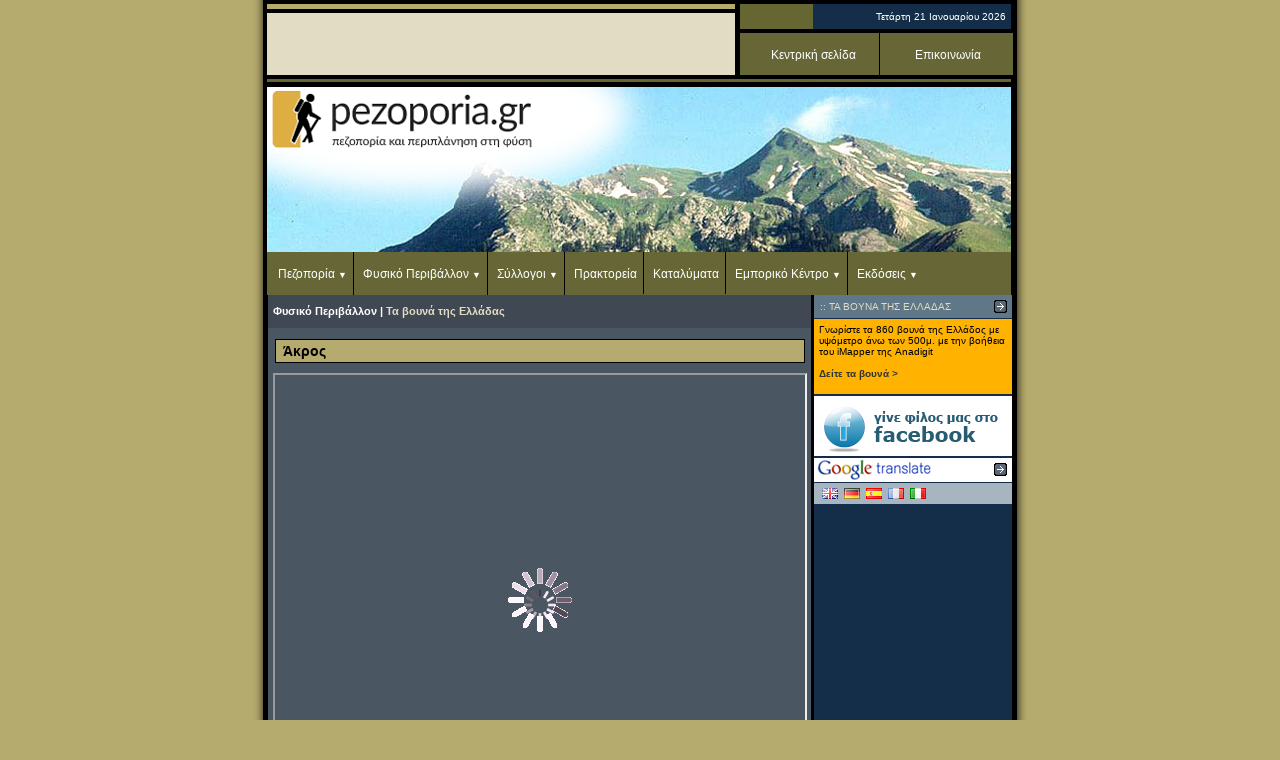

--- FILE ---
content_type: text/html
request_url: https://pezoporia.gr/pez/vouna.asp?vid=752
body_size: 13807
content:

<html>
<head>
<title>:: pezoporia.gr ::</title>
<meta http-equiv="Content-Type" content="text/html; charset=windows-1253" />
<SCRIPT language=JavaScript src="jscripts.js"  type=text/javascript></SCRIPT>
<link href="maintext.css" rel="stylesheet" type="text/css" />
<link href="txt.css" rel="stylesheet" type="text/css" />
<style type="text/css">
<!--
body {
		scrollbar-3dlight-color:#EEEEEE;
		scrollbar-arrow-color:#EEEEEE;
		scrollbar-base-color:#CCCCCC;
		scrollbar-darkshadow-color:#142E49;
		scrollbar-face-color: #142E49;
		scrollbar-highlight-color:#142E49;
		scrollbar-track-color:#CCCCCC;
		scrollbar-shadow-color:#EEEEEE
		}
a:link { text-decoration:none}
a:visited { text-decoration:none}
a:hover { text-decoration:underline}
a:active { text-decoration:none}

.txtWh {

	font-family: Verdana, Arial, Helvetica, sans-serif;
	font-size: 11px;
	color: #FFFFFF;
}

.tblbottomline {
	border-bottom-width: 1px;
	border-bottom-style: dashed;
	border-bottom-color: #DDDDDD;
	padding-top: 5px;
	padding-bottom: 5px;
}
.tblbottomlineDark {
	border-bottom-width: 1px;
	border-bottom-style: dashed;
	border-bottom-color: #666666;
	padding-top: 5px;
	padding-bottom: 5px;
}
-->
</style>
<link href="txttitles.css" rel="stylesheet" type="text/css">
<link href="txtWh.css" rel="stylesheet" type="text/css">
<link href="txttitlesWh.css" rel="stylesheet" type="text/css">
<link href="roots.css" rel="stylesheet" type="text/css">
</head>

<body bgcolor="#B6AB6E" link="#E1DCC3" vlink="#E1DCC3" alink="#E1DCC3" leftmargin="0" topmargin="0" marginwidth="0" marginheight="0" onLoad="MM_preloadImages('imgs/homepage_over.gif','imgs/downloads_over.gif','imgs/help_over.gif','imgs/search_over.gif','imgs/links_o_01.gif','imgs/links_o_02.gif','imgs/links_o_03.gif','imgs/links_o_04.gif','imgs/links_o_05.gif','imgs/links_o_06.gif','imgs/links_o_07.gif','imgs/links_o_08.gif')">
<table width="774" height="100%"  border="0" align="center" cellpadding="0" cellspacing="0">
  <tr>
    <td width="10" background="imgs/Lshadow.gif"></td>
    <td width="754" height="100" valign="top" bgcolor="#000000">
      <table width="754" border="0" cellspacing="0" cellpadding="0">
        <tr>
          <td>
		  

<script type="text/javascript" src="js/swfobject.js"></script>
<table width="753" height="4"  border="0" cellpadding="0" cellspacing="0">
      <tr>
        <td></td>
  </tr>
</table>
      <table width="753" height="76"  border="0" cellpadding="0" cellspacing="0">
        <tr>
          <td width="5" height="5" bgcolor="#000000"></td>
          <td width="468" bgcolor="B6AB6E"></td>
          <td width="5" bgcolor="#000000"></td>
          <td width="271" rowspan="3" bgcolor="#000000"><table width="271" height="69"  border="0" cellpadding="0" cellspacing="0">
            <tr>
              <td height="25" bgcolor="666633"><table width="271" height="25"  border="0" cellpadding="0" cellspacing="0">
                <tr>
                  <td width="73">&nbsp;</td>
                  <td width="198" bgcolor="142E49" class="txt">
                    <div align="right"><font color="#FFFFFF"> &nbsp; Τετάρτη&nbsp;21&nbsp;Ιανουαρίου&nbsp;2026<img src="imgs/142E49_5x5.gif" width="5" height="5"></font></div></td></tr>
              </table></td>
            </tr>
            <tr>
              <td height="4"></td>
            </tr>
            <tr bgcolor="645E41">
              <td width="271" height="40" valign="middle">
              <div align="center" class="txt nav navtop">
                    <ul>
                        <li><a href="https://pezoporia.gr">Κεντρική σελίδα</a></li>
                        <li><a href="mailto:info@pezoporia.gr">Επικοινωνία</a></li>
                    </ul>
               </div>
               </td>
            </tr>
          </table></td>
          <td width="5" rowspan="3" bgcolor="#000000"></td>
        </tr>
        <tr>
          <td width="5" height="4" bgcolor="#000000"></td>
          <td width="468" bgcolor="#000000"></td>
          <td width="5" bgcolor="#000000"></td>
        </tr>
        <tr>
          <td width="5" height="60" bgcolor="#000000"></td>
          <td width="468" bgcolor="E1DCC3"><table width="468" height="60" border="0" cellpadding="0" cellspacing="0" id="banner">
            <tr>
              <td>&nbsp;</td>
            </tr>
          </table></td>
          <td width="5" bgcolor="#000000"></td>
        </tr>
        <tr>
          <td width="5" height="4" bgcolor="#000000"></td>
          <td width="468" bgcolor="#000000"></td>
          <td width="5" bgcolor="#000000"></td>
          <td bgcolor="#000000"></td>
          <td width="5" bgcolor="#000000"></td>
        </tr>
        <tr>
          <td width="5" height="3" bgcolor="#000000"></td>
          <td width="468" bgcolor="666633"></td>
          <td width="5" bgcolor="666633"></td>
          <td bgcolor="666633"></td>
          <td width="5" bgcolor="#000000"></td>
        </tr>
		<tr>
          <td colspan="5" height="5"></td>
        </tr>
      </table>
      
      <table width="753" height="208"  border="0" cellpadding="0" cellspacing="0">
        <tr>
          <td width="4"><div align="center"></div></td>
          <td width="744" height="200" dataRecs="12" dataFile="05" dataRand="0,1219752" style="vertical-align:bottom;position:relative; background-image: url(headerimgs/summer/05.jpg)">
          		<div class="logo"></div>
                <div class="txt nav">
                
                    <ul>
                        <li><a href="#">Πεζοπορία</a>
                            <ul>
                                <li><a href="routes.asp">Πεζοπορικές Διαδρομές</a></li>
                                <li><a href="pez.asp?cat=viv">Το βιβλίο της Πεζοπορίας</a></li>
                            </ul>
                        </li>
                        <li><a href="#">Φυσικό Περιβάλλον</a>
                    
                            <ul>
                                <li><a href="vouna.asp">Τα βουνά της Ελλάδας</a></li>
                                <li><a href="natura2000.asp">Natura 2000</a></li>
                            </ul>
                        </li>
                        <li><a href="#">Σύλλογοι</a>
                            <ul>
                                <li><a href="syllpra.asp?cat=pos">Πεζοπορικοί και Ορειβατικοί Σύλλογοι</a></li>
                                <li><a href="syllpra.asp?cat=pes">Πρόγραμμα Εξορμήσεων Συλλόγων</a></li>
                            </ul>
                        </li>
                    
                        <li><a href="praktoria.asp">Πρακτορεία</a></li>
                        <li><a href="accomod.asp">Καταλύματα</a></li>
                        <li><a href="#">Εμπορικό Κέντρο</a>
                            <ul>
                                <li><a href="stores.asp">Καταστήματα</a></li>
                                <li><a href="empk.asp?cat=ant">Αντιπροσωπείες</a></li>
                            </ul>
                        </li>
                        <li><a href="#">Εκδόσεις</a>
                            <ul>
                                <li><a href="ekdos.asp?cat=viv">Βιβλία</a></li>
                                <li><a href="ekdos.asp?cat=docs">Δωρεάν έντυπα</a></li>
                                <li><a href="ekdos.asp?cat=per">Περιοδικά</a></li>
                                <li><a href="ekdos.asp?cat=xar">Χάρτες</a></li>
                            </ul>
                        </li>
                    </ul>
                    
                </div>
				</td>
          <td width="4"></td>
        </tr>
      </table>
      </td>
        </tr>
        <tr>
          <td height="200" valign="top">
		    <table width="753"  border="0" cellpadding="0" cellspacing="0">
              <tr>
                <td width="5"><img src="imgs/black5x5.gif" width="5" height="5"></td>
                <td valign="top" bgcolor="#4B5663" class="txt">
                  
                  <table width="543" height="33" border="0" align="center" cellpadding="5" cellspacing="0" bgcolor="#404853">
                    <tr>
                      <td class="txttitlesWh"><strong>Φυσικό Περιβάλλον | <a href="vouna.asp">Τα
                      βουνά της Ελλάδας</a>
                        </strong></td>
                    </tr>
                  </table>
                  <table width="543" border="0" align="center" cellpadding="5" cellspacing="0">
                    <tr>
                      <td height="1"><img src="imgs/trans.gif" alt="" width="1" height="1"></td>
                    </tr>
                  </table>
					

<style type="text/css">
<!--
.detailsTxt {
	font-family: Verdana, Arial, Helvetica, sans-serif;
	font-size: 11px;
	color: #FFFFFF;
}
-->
</style>

<link href="roots.css" rel="stylesheet" type="text/css">
<script language="JavaScript" type="text/JavaScript">
<!--
function MM_openBrWindowHorizontal(theURL,winName) { //v2.0
  window.open(theURL,winName,'scrollbars=yes,width=580,height=500');
}

function MM_openBrWindowVertical(theURL,winName) { //v2.0
  window.open(theURL,winName,'scrollbars=yes,width=500,height=580');
}


//-->
</script>
<table width="530" border="0" align="center" cellpadding="3" cellspacing="0" bgcolor="#B6AB6E"  style="border-right:1px solid #000000;border-bottom:1px solid #000000;border-left:1px solid #000000;border-top:1px solid #000000;">
  <tr>
    <td class="txtWh" style="font-size:14px">&nbsp;<font color="#000000"><strong>Άκρος
    </strong></font></td>
  </tr>
</table>
<table width="543" border="0" align="center" cellpadding="0" cellspacing="0" bgcolor="#4B5663">
  <tr>
    <td height="10"><img src="imgs/trans.gif" alt="" width="1" height="10"></td>
  </tr>
  <tr>
    <td class="detailsTxt"><table width="530" border="0" align="center" cellpadding="0" cellspacing="0">
      <tr>
        <td valign="top" class="ico-wait">
        
        	<iframe id="tnframe" src="topoguide.php?_c=23.124626,37.654759" style="width:530px; height:450px; margin-bottom:10px;" allowtransparency="true"></iframe>
        
        </td>
        </tr>
      <tr>
        <td class="diaText"><table width="500" border="0" cellpadding="0" cellspacing="0" class="diaText" style="margin-bottom:20px;">
          <tr>
            <td width="40" align="center"><img src="imgs/icon_pan.png" alt="" width="24" height="24" /></td>
            <td><a href="topoguide.php?_c=23.124626,37.654759" target="_blank">μεγέθυνση χάρτη</a></td>
          </tr>
        </table></td>
      </tr>
      <tr>
        <td><table width="500" border="0" cellpadding="3" cellspacing="0" class="detailsTxt">
          <tr>
            <td width="120">Γεωγρ. Διαμέρισμα: </td>
            <td width="380"><strong>Πελοπόννησος</strong></td>
          </tr>
          <tr>
            <td>Περιοχή:</td>
            <td><strong>Αργολίδα</strong></td>
          </tr>
          <tr>
            <td>Υψόμετρο:</td>
            <td><strong>588μ.</strong></td>
          </tr>
          <tr>
            <td>Κορυφή:</td>
            <td><strong></strong></td>
          </tr>
          <tr>
            <td>Γεωγραφικές Συντεταγμένες Κορυφής WGS84</td>
            <td><strong>Ν 37<sup><sup>o</sup></sup> 39' 17''<br>Ε 23<sup><sup>o</sup></sup> 07' 29''</strong></td>
          </tr>
          <tr>
            <td>&nbsp;</td>
            <td>&nbsp;</td>
          </tr>
          <tr style="display:none">
            <td>Καταφύγιο</td>
            <td>
              <img src="imgs/shownNot.gif" alt="Δεν υπάρχει" width="18" height="18">
              </td>
          </tr>
          <tr style="display:none">
            <td>Χιονοδρ. Κέντρο</td>
            <td>
              <img src="imgs/shownNot.gif" alt="Δεν υπάρχει" width="18" height="18">
              </td>
          </tr>
        </table></td>
      </tr>
      <tr>
        <td>&nbsp;</td>
      </tr>
      <tr>
        <td class="diaText">
        
        
        
        </td>
        </tr>
    </table> 
    </td>
  </tr>
  <tr>
    <td class="txtWh">&nbsp;</td>
  </tr>
</table>


</td>
                <td width="3"><img src="imgs/black3x3.gif" width="3" height="3"></td>
                <td width="198" valign="top" bgcolor="#142E49" class="txt"><script language="JavaScript" type="text/JavaScript">
<!--

function newTableToggle(idTR, idImg){
	var tr = document.getElementById(idTR);
	var img = document.getElementById(idImg);
		if(tr!= null && img != null){
			var isHidden = tr.style.display == "none" ? true : false;
			img.src = isHidden ? "imgs/arrow_down.gif" : "imgs/arrow.gif";
			tr.style.display = isHidden ? "" : "none";
	}
}
//-->
</script>
<table width="198"  border="0" cellpadding="0" cellspacing="0" id="members">
          <tr>
            <td width="175" height="23" bgcolor="#5F7787" class="txt"> <font color="E1DCC3">&nbsp;&nbsp;:: <font color="E1DCC3">ΤΑ ΒΟΥΝΑ ΤΗΣ ΕΛΛΑΔΑΣ</font></font></td>
            <td width="23" height="23" bgcolor="#5F7787" class="txt"><div align="center"><img src="imgs/arrow.gif" width="13" height="13" id="membersImg"></div>
            </td>
          </tr>
          <tr>
            <td height="1" colspan="2" bgcolor="#142E49" class="txt"><img src="imgs/trans.gif" alt="" width="1" height="1"></td>
          </tr>
          <tr>
            <td colspan="2"><table width="198"  border="0" cellpadding="0" cellspacing="0"  bgcolor="#FFB300" class="txt" id="vounaTr">
                <tr>
                  <td height="5" colspan="3"><img src="imgs/trans.gif" alt="" width="1" height="5"></td>
                </tr>
                <tr>
                  <td width="5">&nbsp;</td>
                  <td width="188" class="txt">Γνωρίστε τα 860 βουνά της Ελλάδος με υψόμετρο άνω των 500μ. με την βοήθεια του iMapper της Anadigit<br />
                  <br />
                  <a href="vouna.asp"><font color="#333333"><strong>Δείτε τα βουνά ></strong></font></a></td>
                  <td width="5">&nbsp;</td>
                </tr>
                <tr>
                  <td height="10" colspan="3" class="txt"></td>
                </tr>
                <tr>
                  <td height="5" colspan="3"></td>
                </tr>
              </table>
            </td>
        </table>
        <table width="198" height="2" border="0" cellpadding="0" cellspacing="0">
          <tr>
            <td><img src="imgs/trans.gif" alt="" width="1" height="2" /></td>
          </tr>
        </table>
<table width="198" height="10"  border="0" cellpadding="0" cellspacing="0" id="">
  <tr>
    <td width="198" bgcolor="#FFFFFF"><a href="https://www.facebook.com/pezoporia.gr?sk=wall" target="_blank"><img src="imgs/facebookIco.gif" alt="" width="198" height="60" border="0" /></a></td>
  </tr>
  <tr>
    <td height="2"></td>
  </tr>
</table>



<table width="198"  border="0" cellpadding="0" cellspacing="0">
          <tr>
            <td width="175" height="23" bgcolor="#FFFFFF" class="txt"><img src="imgs/translate_logo.gif" width="120" height="24" /></td>
            <td width="23" height="23" bgcolor="#FFFFFF" class="txt"><div align="center"><img src="imgs/arrow.gif" width="13" height="13" alt=""></div>
            </td>
  </tr>
          <tr>
            <td height="1" colspan="2" bgcolor="#142E49" class="txt"><img src="imgs/trans.gif" alt="" width="1" height="1"></td>
          </tr>
          <tr>
            <td colspan="2"><table width="198"  border="0" cellpadding="0" cellspacing="0" bgcolor="#A6B5C0" class="txt">
                <tr>
                  <td height="5" colspan="3"><img src="imgs/trans.gif" alt="" width="1" height="5"></td>
                </tr>
                <tr>
                  <td width="5">&nbsp;</td>
                  <td width="188" class="txt"><a href="http://www.google.com/translate?u=http%3A%2F%2Fwww%2Epezoporia%2Egr%2F%2Fpez%2Fvouna%2Easp%3Fvid%3D752&langpair=el|en" target="_blank"><img src="imgs/flags/gb.png" alt="English" width="16" height="11" hspace="3" border="0" /></a><a href="http://www.google.com/translate?u=http%3A%2F%2Fwww%2Epezoporia%2Egr%2F%2Fpez%2Fvouna%2Easp%3Fvid%3D752&langpair=el|de" target="_blank"><img src="imgs/flags/de.png" alt="German" width="16" height="11" hspace="3" border="0" /></a><a href="http://www.google.com/translate?u=http%3A%2F%2Fwww%2Epezoporia%2Egr%2F%2Fpez%2Fvouna%2Easp%3Fvid%3D752&langpair=el|es" target="_blank"><img src="imgs/flags/es.png" alt="Spanish" width="16" height="11" hspace="3" border="0" /></a><a href="http://www.google.com/translate?u=http%3A%2F%2Fwww%2Epezoporia%2Egr%2F%2Fpez%2Fvouna%2Easp%3Fvid%3D752&langpair=el|fr" target="_blank"><img src="imgs/flags/fr.png" alt="French" width="16" height="11" hspace="3" border="0" /></a><a href="http://www.google.com/translate?u=http%3A%2F%2Fwww%2Epezoporia%2Egr%2F%2Fpez%2Fvouna%2Easp%3Fvid%3D752&langpair=el|it" target="_blank"><img src="imgs/flags/it.png" alt="Italian" width="16" height="11" hspace="3" border="0" /></a></td>
                  <td width="5">&nbsp;</td>
                </tr>
                <tr>
                  <td height="5" colspan="3"></td>
                </tr>
              </table>
            </td>
</table><table width="198" height="10"  border="0" cellpadding="0" cellspacing="0" id="googlead">
  <tr>
    <td><img src="imgs/trans.gif" alt="" width="1" height="2" /></td>
  </tr>
  <tr>
    <td width="198" align="center" >
    
	<script type="text/javascript"><!--
        google_ad_client = "ca-pub-7566764228963858";
        /* pezoporia 160x600 */
        google_ad_slot = "4476769216";
        google_ad_width = 160;
        google_ad_height = 600;
    //-->
    </script>
    <script type="text/javascript" src="https://pagead2.googlesyndication.com/pagead/show_ads.js"></script>
    
    </td>
  </tr>
  <tr>
    <td><img src="imgs/trans.gif" alt="" width="1" height="2" /></td>
  </tr>
</table>

<table width="198"  border="0" cellpadding="0" cellspacing="0" id="photos">
  <tr>
    <td height="1" colspan="2" class="txt"><img src="imgs/trans.gif" alt="" width="1" height="1"></td>
  </tr>
          <tr>
            <td width="175" height="23" bgcolor="#5F7787" class="txt"> <font color="E1DCC3">&nbsp;&nbsp;:: <a href="javascript:;" class="txt" onClick="newTableToggle('photosTr', 'photosImg'); return false;"><font color="E1DCC3">ΦΩΤΟΔΙΑΔΡΟΜΕΣ</font></a></font></td>
            <td width="23" height="23" bgcolor="#5F7787" class="txt"><div align="center"><img src="imgs/arrow.gif" width="13" height="13"  id="photosImg"></div>
            </td>
          </tr>
          <tr>
            <td colspan="2"><table width="198"  border="0" cellpadding="0" cellspacing="0" style="display:none" id="photosTr" class="txt"  bgcolor="#A6B5C0">
                <tr>
                  <td width="5">&nbsp;</td>
                  <td width="188" class="txt"><object classid="clsid:D27CDB6E-AE6D-11cf-96B8-444553540000" codebase="http://download.macromedia.com/pub/shockwave/cabs/flash/swflash.cab#version=6,0,29,0" width="188" height="220">
                    <param name="movie" value="phdias01.swf?rloaded=&nocaching=120">
                    <param name="quality" value="high">
                    <param name="menu" value="false">
                    <embed src="phdias01.swf?rloaded=&nocaching=120" width="188" height="220" quality="high" pluginspage="http://www.macromedia.com/go/getflashplayer" type="application/x-shockwave-flash" menu="false"></embed></object></td>
                  <td width="5">&nbsp;</td>
                </tr>
<tr>
                  <td height="5" colspan="3"><img src="imgs/trans.gif" alt="" width="1" height="5"></td>
              </tr>
              </table>
            </td>
          </tr>
</table>
<table width="198" height="10"  border="0" cellpadding="0" cellspacing="0" id="ad7">
  <tr>
    <td height="2"></td>
  </tr>
  <tr>
    <td width="198" align="center"><a href="linkout.asp?aid=14" target="_blank"><img src="bans_right/elliniko-panorama.gif" alt="" width="198" height="150" border="0" /></a></td>
  </tr>
  <tr>
    <td height="2"></td>
  </tr>
</table>
<table width="198" height="10"  border="0" cellpadding="0" cellspacing="0" bgcolor="#FFFFFF" id="ad5">
          <tr>
            <td width="198"><a href="http://www.pezoporia.gr/pez/news.asp?articleId=201" target="_blank"><img src="bans_right/toponavigator.gif" alt="" width="198" height="70" border="0" /></a></td>
          </tr>
        </table>
        <table width="198" height="2" border="0" cellpadding="0" cellspacing="0">
          <tr>
            <td><img src="imgs/trans.gif" alt="" width="1" height="2" /></td>
          </tr>
        </table>
        <table width="198" height="10"  border="0" cellpadding="0" cellspacing="0" id="ad4">
          <tr>
            <td width="198"><a href="http://www.anavasi.gr" target="_blank"><img src="bans_right/anavasi.gif" alt="" width="198" height="65" vspace="1" border="0" /></a></td>
          </tr>
        </table>
        <table width="198" height="2" border="0" cellpadding="0" cellspacing="0">
          <tr>
            <td><img src="imgs/trans.gif" alt="" width="1" height="2" /></td>
          </tr>
</table>
        <table width="198" height="10"  border="0" cellpadding="0" cellspacing="0" bgcolor="#FFFFFF" id="ad3">
          <tr>
            <td width="198"><a href="linkout.asp?aid=12" target="_blank"><img src="bans_right/terrain.gif" alt="" width="198" height="84" border="0" /></a></td>
          </tr>
          <tr>
            <td><img src="imgs/trans.gif" alt="" width="1" height="2" /></td>
          </tr>
        </table>
        
        
        <table width="198" height="10"  border="0" cellpadding="0" cellspacing="0" bgcolor="#A6B5C0" id="ad3">
          <tr>
            <td width="198"><table width="120" border="0" align="center" cellpadding="0" cellspacing="0">
              <tr>
				  <td>
				  
<script>
//Live weather feeds by freemeteo.com 
//The use of this script is bound by Freemeteo's Live Feed Service Agreement, as is published in the following url: https://www.freemeteo.com/data.asp?pid=178&la=1
// You are not allowed to change or delete any part of this script.
// Main body background color : A6B5C0
// Main body fonts color : 000000
// Header/Footer background color : 5F7787
// Header/Footer fonts color : E1DCC3
cIfrm="14";
gid="959369_20190405_100414";
</script>
<script src="https://freemeteo.com/templates/default/HTfeeds.js?v=1" type="text/javascript"></script>

                  </td>
              </tr>
            </table></td>
          </tr>
        </table>
        <table width="198" height="2" border="0" cellpadding="0" cellspacing="0">
          <tr>
            <td><img src="imgs/trans.gif" alt="" width="1" height="2" /></td>
          </tr>
        </table>
        <table width="198"  border="0" cellpadding="0" cellspacing="0" id="members">
          <tr>
            <td width="175" height="23" bgcolor="#5F7787" class="txt"> <font color="E1DCC3">&nbsp;&nbsp;:: <a href="javascript:;" class="txt" onClick="newTableToggle('membersTr', 'membersImg'); return false;"><font color="E1DCC3">ΜΕΛΗ</font></a></font></td>
            <td width="23" height="23" bgcolor="#5F7787" class="txt"><div align="center"><img src="imgs/arrow.gif" width="13" height="13" id="membersImg"></div>
            </td>
          </tr>
          <tr>
            <td height="1" colspan="2" bgcolor="#142E49" class="txt"><img src="imgs/trans.gif" alt="" width="1" height="1"></td>
          </tr>
          <tr>
            <td colspan="2"><table width="198"  border="0" cellpadding="0" cellspacing="0" bgcolor="#A6B5C0" class="txt" id="membersTr"  style="display:none">
                <tr>
                  <td height="5" colspan="3"><img src="imgs/trans.gif" alt="" width="1" height="5"></td>
                </tr>
                <tr>
                  <td width="5">&nbsp;</td>
                  <td width="188" class="txt">Εγγραφείτε στο pezoporia.gr και εκμεταλλευτείτε τα πλεονεκτήματα των μελών μας. (* απαιτούμενο)</td>
                  <td width="5">&nbsp;</td>
                </tr>
                <tr>
                  <td height="10" colspan="3" class="txt"></td>
                </tr>
                <tr>
                  <td>&nbsp;</td>
                  <td class="txt"><object classid="clsid:D27CDB6E-AE6D-11cf-96B8-444553540000" codebase="http://download.macromedia.com/pub/shockwave/cabs/flash/swflash.cab#version=6,0,29,0" width="188" height="135">
                    <param name="movie" value="membDouble_v2.swf">
                    <param name="quality" value="high">
                    <param name="menu" value="false">
                    <embed src="membDouble_v2.swf" width="188" height="135" quality="high" pluginspage="http://www.macromedia.com/go/getflashplayer" type="application/x-shockwave-flash" menu="false"></embed></object>
                  </td>
                  <td>&nbsp;</td>
                </tr>
                <tr>
                  <td height="5" colspan="3"></td>
                </tr>
              </table>
            </td>
        </table>
        <table width="198" height="10"  border="0" cellpadding="0" cellspacing="0" id="ad2">
          <tr>
            <td height="2"></td>
          </tr>
          <tr>
            <td width="198" align="center"><a href="http://www.natureinaction.gr/" target="_blank"><img src="bans_right/natureinaction.gif" width="198" height="103" border="0" /></a></td>
          </tr>
          <tr>
            <td height="2"></td>
          </tr>
        </table>
        <table width="198" height="10"  border="0" cellpadding="0" cellspacing="0" id="ad6">
          <tr>
            <td height="2"></td>
          </tr>
          <tr>
            <td width="198" align="center"><a href="https://www.pezoporia.gr/pez/ekdos.asp?cat=viv&vid=164"><img src="bans_right/kalogirou-books.jpg" alt="" width="198" height="150" border="0" /></a></td>
          </tr>
          <tr>
            <td height="2"></td>
          </tr>
        </table>
        <table width="198" height="60"  border="0" cellpadding="0" cellspacing="0" bgcolor="#996633" id="ad">
          <tr>
            <td width="198" height="81"><a href="javascript:;"><img src="bans_right/kalogirou.jpg" alt="" width="198" height="81" border="0" onClick="MM_openBrWindow('akalo/index.htm','','scrollbars=yes,width=660,height=410')"></a></td>
          </tr>
          <tr>
            <td height="2"> </td>
          </tr>
        </table>

        




 </td>
                <td width="4"><img src="imgs/black4x4.gif" width="4" height="4"></td>
              </tr>
            </table>
          </td>
        </tr>
        <tr>
          <td>
		       <table width="753" height="4"  border="0" cellpadding="0" cellspacing="0">
        <tr>
          <td></td>
        </tr>
      </table>
      <table width="753" height="25"  border="0" cellpadding="0" cellspacing="0">
        <tr>
          <td width="5"><img src="imgs/black5x5.gif" width="5" height="5" /></td>
          <td width="744" bgcolor="666633" class="txt">&nbsp;&nbsp;<font color="E1DCC3">Διαφημιστείτε
          στο pezoporia.gr</font> | <font color="E1DCC3">Συντελεστές</font>          | <font color="E1DCC3">          Links</font></td>
          <td width="4"><img src="imgs/black4x4.gif" width="4" height="4" /></td>
        </tr>
      </table>
      <table width="753" height="4"  border="0" cellpadding="0" cellspacing="0">
        <tr>
          <td></td>
        </tr>
      </table>
      <table width="753" height="25"  border="0" cellpadding="0" cellspacing="0">
        <tr>
          <td width="5"><img src="imgs/black5x5.gif" width="5" height="5" /></td>
          <td width="744" bgcolor="645E41" class="txt"><div align="left"><font color="E1DCC3">&nbsp;<a href="adv.htm"></a>&nbsp;<font color="#ACA57D">Created</font><font color="#ACA57D"> by <a href="http://www.nidus.gr" target="_blank"><font color="#ACA57D">Nidus
                      Co.</font></a> (c)2004</font></font></div></td>
          <td width="4"><img src="imgs/black4x4.gif" width="4" height="4" /></td>
        </tr>
      </table>
      <table width="753" height="4"  border="0" cellpadding="0" cellspacing="0">
        <tr>
          <td></td>
        </tr>
      </table>
      <table width="753" height="5"  border="0" cellpadding="0" cellspacing="0">
        <tr>
          <td width="5"><img src="imgs/black5x5.gif" width="5" height="5" /></td>
          <td width="744" bgcolor="B6AB6E"></td>
          <td width="4"><img src="imgs/black4x4.gif" width="4" height="4" /></td>
        </tr>
      </table>
      <table width="753" height="4"  border="0" cellpadding="0" cellspacing="0">
        <tr>
          <td></td>
        </tr>
</table>
<script type="text/javascript">
setTimeout(function(){var a=document.createElement("script");
var b=document.getElementsByTagName("script")[0];
a.src=document.location.protocol+"//dnn506yrbagrg.cloudfront.net/pages/scripts/0015/6284.js?"+Math.floor(new Date().getTime()/3600000);
a.async=true;a.type="text/javascript";b.parentNode.insertBefore(a,b)}, 1);
</script>

<!-- Google tag (gtag.js) -->
<script async src="https://www.googletagmanager.com/gtag/js?id=G-NZRZZ2BWJ6"></script>
<script>
  window.dataLayer = window.dataLayer || [];
  function gtag(){dataLayer.push(arguments);}
  gtag('js', new Date());

  gtag('config', 'G-NZRZZ2BWJ6');
</script>

</td>
        </tr>
      </table>
</td>
    <td width="10" background="imgs/Rshadow.gif"></td>
  </tr>
</table>
</body>
</html>


--- FILE ---
content_type: text/html; charset=UTF-8
request_url: https://pezoporia.gr/pez/topoguide.php?_c=23.124626,37.654759
body_size: 603
content:
<!DOCTYPE html>
<link href="roots.css" rel="stylesheet" type="text/css">
<style type="text/css">
<!--
	html, body { width:100%; height:100%; margin:0; padding:0;}
-->
</style>
<html>
	<script src="http://5.135.161.95/topoguidemap/tnapi.js" ></script>
	<script type="text/javascript">
		function init() {
			var options = {
							target:'tnframe',
							center:[23.124626,37.654759],zoom:14,region_ID:0,							adv_type:[],
							adv_length:0,
							adv_difficulty:0,
							adv_assistance:0,
							adv_elev:-1,	//-1: oles, 0:pedina, 1:imoreina, 2: oreina
							flat_map:true,
							height_acquire:false,
							tool_selector:true,
							adventures:false,
							routing:false,
							data:false,
							map_points:true,
							legend:true,
							scalebar:true,
							map_labels:"EL",
							menu_language:"EL",
							main_bar:true,
							key:'pezop24955xt'
							};
							
						var map = new tn.Map(options);

		}
	</script>		

	<body class="ico-wait-body" onLoad="init();">
		<iframe src='' id='tnframe' style='position:absolute;left:0px;top:0px;width:100%;height:100%;border:0px solid #fff;'/>
	</body>

</html>

--- FILE ---
content_type: text/html; charset=utf-8
request_url: https://www.google.com/recaptcha/api2/aframe
body_size: 266
content:
<!DOCTYPE HTML><html><head><meta http-equiv="content-type" content="text/html; charset=UTF-8"></head><body><script nonce="PdP_Ld4eT_q6RzQdSyrjHA">/** Anti-fraud and anti-abuse applications only. See google.com/recaptcha */ try{var clients={'sodar':'https://pagead2.googlesyndication.com/pagead/sodar?'};window.addEventListener("message",function(a){try{if(a.source===window.parent){var b=JSON.parse(a.data);var c=clients[b['id']];if(c){var d=document.createElement('img');d.src=c+b['params']+'&rc='+(localStorage.getItem("rc::a")?sessionStorage.getItem("rc::b"):"");window.document.body.appendChild(d);sessionStorage.setItem("rc::e",parseInt(sessionStorage.getItem("rc::e")||0)+1);localStorage.setItem("rc::h",'1768997720768');}}}catch(b){}});window.parent.postMessage("_grecaptcha_ready", "*");}catch(b){}</script></body></html>

--- FILE ---
content_type: text/css
request_url: https://pezoporia.gr/pez/maintext.css
body_size: -98
content:
.maintext {
	font-family: Verdana, Arial, Helvetica, sans-serif;
	font-size: 10px;
	text-decoration: none;
}
